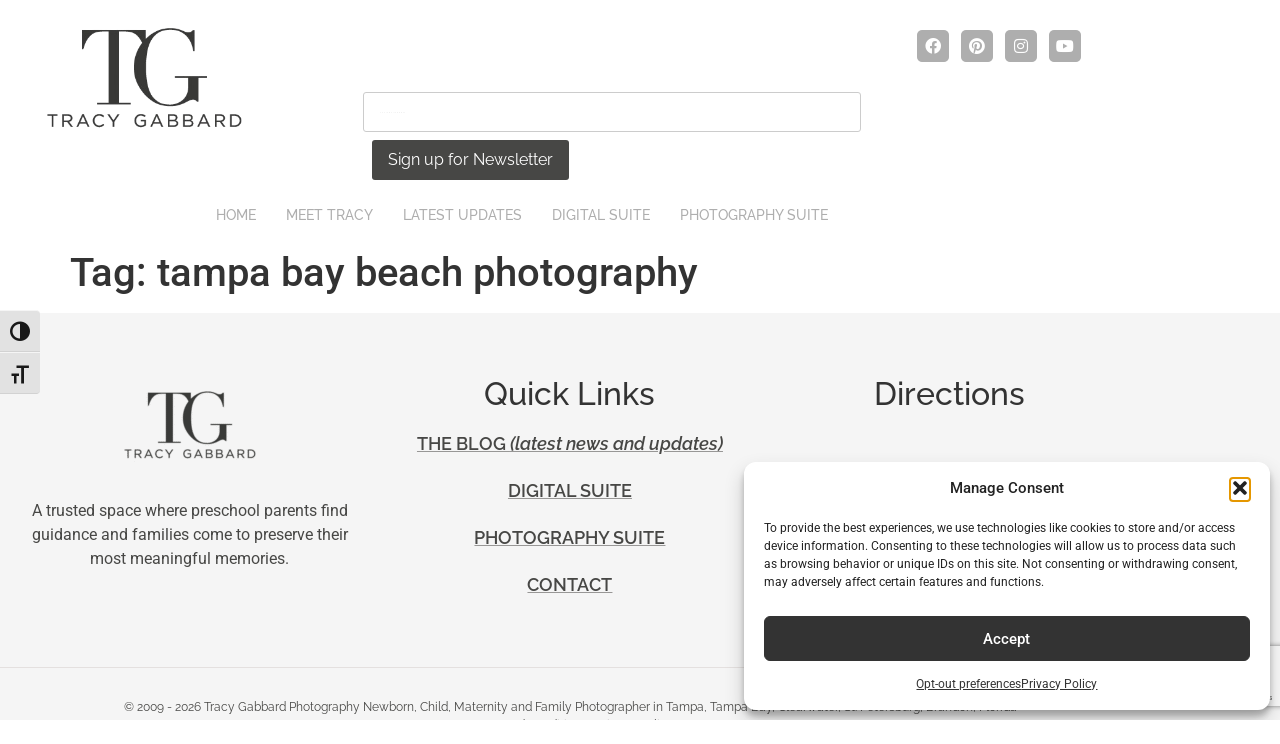

--- FILE ---
content_type: text/html; charset=utf-8
request_url: https://www.google.com/recaptcha/api2/anchor?ar=1&k=6LcQMK8rAAAAALL1VnuJ-NNzvP_KJ-f4G1sT4Dfn&co=aHR0cHM6Ly90cmFjeWdhYmJhcmQuY29tOjQ0Mw..&hl=en&type=v3&v=PoyoqOPhxBO7pBk68S4YbpHZ&size=invisible&badge=bottomright&sa=Form&anchor-ms=20000&execute-ms=30000&cb=bqb4kqqgui58
body_size: 48701
content:
<!DOCTYPE HTML><html dir="ltr" lang="en"><head><meta http-equiv="Content-Type" content="text/html; charset=UTF-8">
<meta http-equiv="X-UA-Compatible" content="IE=edge">
<title>reCAPTCHA</title>
<style type="text/css">
/* cyrillic-ext */
@font-face {
  font-family: 'Roboto';
  font-style: normal;
  font-weight: 400;
  font-stretch: 100%;
  src: url(//fonts.gstatic.com/s/roboto/v48/KFO7CnqEu92Fr1ME7kSn66aGLdTylUAMa3GUBHMdazTgWw.woff2) format('woff2');
  unicode-range: U+0460-052F, U+1C80-1C8A, U+20B4, U+2DE0-2DFF, U+A640-A69F, U+FE2E-FE2F;
}
/* cyrillic */
@font-face {
  font-family: 'Roboto';
  font-style: normal;
  font-weight: 400;
  font-stretch: 100%;
  src: url(//fonts.gstatic.com/s/roboto/v48/KFO7CnqEu92Fr1ME7kSn66aGLdTylUAMa3iUBHMdazTgWw.woff2) format('woff2');
  unicode-range: U+0301, U+0400-045F, U+0490-0491, U+04B0-04B1, U+2116;
}
/* greek-ext */
@font-face {
  font-family: 'Roboto';
  font-style: normal;
  font-weight: 400;
  font-stretch: 100%;
  src: url(//fonts.gstatic.com/s/roboto/v48/KFO7CnqEu92Fr1ME7kSn66aGLdTylUAMa3CUBHMdazTgWw.woff2) format('woff2');
  unicode-range: U+1F00-1FFF;
}
/* greek */
@font-face {
  font-family: 'Roboto';
  font-style: normal;
  font-weight: 400;
  font-stretch: 100%;
  src: url(//fonts.gstatic.com/s/roboto/v48/KFO7CnqEu92Fr1ME7kSn66aGLdTylUAMa3-UBHMdazTgWw.woff2) format('woff2');
  unicode-range: U+0370-0377, U+037A-037F, U+0384-038A, U+038C, U+038E-03A1, U+03A3-03FF;
}
/* math */
@font-face {
  font-family: 'Roboto';
  font-style: normal;
  font-weight: 400;
  font-stretch: 100%;
  src: url(//fonts.gstatic.com/s/roboto/v48/KFO7CnqEu92Fr1ME7kSn66aGLdTylUAMawCUBHMdazTgWw.woff2) format('woff2');
  unicode-range: U+0302-0303, U+0305, U+0307-0308, U+0310, U+0312, U+0315, U+031A, U+0326-0327, U+032C, U+032F-0330, U+0332-0333, U+0338, U+033A, U+0346, U+034D, U+0391-03A1, U+03A3-03A9, U+03B1-03C9, U+03D1, U+03D5-03D6, U+03F0-03F1, U+03F4-03F5, U+2016-2017, U+2034-2038, U+203C, U+2040, U+2043, U+2047, U+2050, U+2057, U+205F, U+2070-2071, U+2074-208E, U+2090-209C, U+20D0-20DC, U+20E1, U+20E5-20EF, U+2100-2112, U+2114-2115, U+2117-2121, U+2123-214F, U+2190, U+2192, U+2194-21AE, U+21B0-21E5, U+21F1-21F2, U+21F4-2211, U+2213-2214, U+2216-22FF, U+2308-230B, U+2310, U+2319, U+231C-2321, U+2336-237A, U+237C, U+2395, U+239B-23B7, U+23D0, U+23DC-23E1, U+2474-2475, U+25AF, U+25B3, U+25B7, U+25BD, U+25C1, U+25CA, U+25CC, U+25FB, U+266D-266F, U+27C0-27FF, U+2900-2AFF, U+2B0E-2B11, U+2B30-2B4C, U+2BFE, U+3030, U+FF5B, U+FF5D, U+1D400-1D7FF, U+1EE00-1EEFF;
}
/* symbols */
@font-face {
  font-family: 'Roboto';
  font-style: normal;
  font-weight: 400;
  font-stretch: 100%;
  src: url(//fonts.gstatic.com/s/roboto/v48/KFO7CnqEu92Fr1ME7kSn66aGLdTylUAMaxKUBHMdazTgWw.woff2) format('woff2');
  unicode-range: U+0001-000C, U+000E-001F, U+007F-009F, U+20DD-20E0, U+20E2-20E4, U+2150-218F, U+2190, U+2192, U+2194-2199, U+21AF, U+21E6-21F0, U+21F3, U+2218-2219, U+2299, U+22C4-22C6, U+2300-243F, U+2440-244A, U+2460-24FF, U+25A0-27BF, U+2800-28FF, U+2921-2922, U+2981, U+29BF, U+29EB, U+2B00-2BFF, U+4DC0-4DFF, U+FFF9-FFFB, U+10140-1018E, U+10190-1019C, U+101A0, U+101D0-101FD, U+102E0-102FB, U+10E60-10E7E, U+1D2C0-1D2D3, U+1D2E0-1D37F, U+1F000-1F0FF, U+1F100-1F1AD, U+1F1E6-1F1FF, U+1F30D-1F30F, U+1F315, U+1F31C, U+1F31E, U+1F320-1F32C, U+1F336, U+1F378, U+1F37D, U+1F382, U+1F393-1F39F, U+1F3A7-1F3A8, U+1F3AC-1F3AF, U+1F3C2, U+1F3C4-1F3C6, U+1F3CA-1F3CE, U+1F3D4-1F3E0, U+1F3ED, U+1F3F1-1F3F3, U+1F3F5-1F3F7, U+1F408, U+1F415, U+1F41F, U+1F426, U+1F43F, U+1F441-1F442, U+1F444, U+1F446-1F449, U+1F44C-1F44E, U+1F453, U+1F46A, U+1F47D, U+1F4A3, U+1F4B0, U+1F4B3, U+1F4B9, U+1F4BB, U+1F4BF, U+1F4C8-1F4CB, U+1F4D6, U+1F4DA, U+1F4DF, U+1F4E3-1F4E6, U+1F4EA-1F4ED, U+1F4F7, U+1F4F9-1F4FB, U+1F4FD-1F4FE, U+1F503, U+1F507-1F50B, U+1F50D, U+1F512-1F513, U+1F53E-1F54A, U+1F54F-1F5FA, U+1F610, U+1F650-1F67F, U+1F687, U+1F68D, U+1F691, U+1F694, U+1F698, U+1F6AD, U+1F6B2, U+1F6B9-1F6BA, U+1F6BC, U+1F6C6-1F6CF, U+1F6D3-1F6D7, U+1F6E0-1F6EA, U+1F6F0-1F6F3, U+1F6F7-1F6FC, U+1F700-1F7FF, U+1F800-1F80B, U+1F810-1F847, U+1F850-1F859, U+1F860-1F887, U+1F890-1F8AD, U+1F8B0-1F8BB, U+1F8C0-1F8C1, U+1F900-1F90B, U+1F93B, U+1F946, U+1F984, U+1F996, U+1F9E9, U+1FA00-1FA6F, U+1FA70-1FA7C, U+1FA80-1FA89, U+1FA8F-1FAC6, U+1FACE-1FADC, U+1FADF-1FAE9, U+1FAF0-1FAF8, U+1FB00-1FBFF;
}
/* vietnamese */
@font-face {
  font-family: 'Roboto';
  font-style: normal;
  font-weight: 400;
  font-stretch: 100%;
  src: url(//fonts.gstatic.com/s/roboto/v48/KFO7CnqEu92Fr1ME7kSn66aGLdTylUAMa3OUBHMdazTgWw.woff2) format('woff2');
  unicode-range: U+0102-0103, U+0110-0111, U+0128-0129, U+0168-0169, U+01A0-01A1, U+01AF-01B0, U+0300-0301, U+0303-0304, U+0308-0309, U+0323, U+0329, U+1EA0-1EF9, U+20AB;
}
/* latin-ext */
@font-face {
  font-family: 'Roboto';
  font-style: normal;
  font-weight: 400;
  font-stretch: 100%;
  src: url(//fonts.gstatic.com/s/roboto/v48/KFO7CnqEu92Fr1ME7kSn66aGLdTylUAMa3KUBHMdazTgWw.woff2) format('woff2');
  unicode-range: U+0100-02BA, U+02BD-02C5, U+02C7-02CC, U+02CE-02D7, U+02DD-02FF, U+0304, U+0308, U+0329, U+1D00-1DBF, U+1E00-1E9F, U+1EF2-1EFF, U+2020, U+20A0-20AB, U+20AD-20C0, U+2113, U+2C60-2C7F, U+A720-A7FF;
}
/* latin */
@font-face {
  font-family: 'Roboto';
  font-style: normal;
  font-weight: 400;
  font-stretch: 100%;
  src: url(//fonts.gstatic.com/s/roboto/v48/KFO7CnqEu92Fr1ME7kSn66aGLdTylUAMa3yUBHMdazQ.woff2) format('woff2');
  unicode-range: U+0000-00FF, U+0131, U+0152-0153, U+02BB-02BC, U+02C6, U+02DA, U+02DC, U+0304, U+0308, U+0329, U+2000-206F, U+20AC, U+2122, U+2191, U+2193, U+2212, U+2215, U+FEFF, U+FFFD;
}
/* cyrillic-ext */
@font-face {
  font-family: 'Roboto';
  font-style: normal;
  font-weight: 500;
  font-stretch: 100%;
  src: url(//fonts.gstatic.com/s/roboto/v48/KFO7CnqEu92Fr1ME7kSn66aGLdTylUAMa3GUBHMdazTgWw.woff2) format('woff2');
  unicode-range: U+0460-052F, U+1C80-1C8A, U+20B4, U+2DE0-2DFF, U+A640-A69F, U+FE2E-FE2F;
}
/* cyrillic */
@font-face {
  font-family: 'Roboto';
  font-style: normal;
  font-weight: 500;
  font-stretch: 100%;
  src: url(//fonts.gstatic.com/s/roboto/v48/KFO7CnqEu92Fr1ME7kSn66aGLdTylUAMa3iUBHMdazTgWw.woff2) format('woff2');
  unicode-range: U+0301, U+0400-045F, U+0490-0491, U+04B0-04B1, U+2116;
}
/* greek-ext */
@font-face {
  font-family: 'Roboto';
  font-style: normal;
  font-weight: 500;
  font-stretch: 100%;
  src: url(//fonts.gstatic.com/s/roboto/v48/KFO7CnqEu92Fr1ME7kSn66aGLdTylUAMa3CUBHMdazTgWw.woff2) format('woff2');
  unicode-range: U+1F00-1FFF;
}
/* greek */
@font-face {
  font-family: 'Roboto';
  font-style: normal;
  font-weight: 500;
  font-stretch: 100%;
  src: url(//fonts.gstatic.com/s/roboto/v48/KFO7CnqEu92Fr1ME7kSn66aGLdTylUAMa3-UBHMdazTgWw.woff2) format('woff2');
  unicode-range: U+0370-0377, U+037A-037F, U+0384-038A, U+038C, U+038E-03A1, U+03A3-03FF;
}
/* math */
@font-face {
  font-family: 'Roboto';
  font-style: normal;
  font-weight: 500;
  font-stretch: 100%;
  src: url(//fonts.gstatic.com/s/roboto/v48/KFO7CnqEu92Fr1ME7kSn66aGLdTylUAMawCUBHMdazTgWw.woff2) format('woff2');
  unicode-range: U+0302-0303, U+0305, U+0307-0308, U+0310, U+0312, U+0315, U+031A, U+0326-0327, U+032C, U+032F-0330, U+0332-0333, U+0338, U+033A, U+0346, U+034D, U+0391-03A1, U+03A3-03A9, U+03B1-03C9, U+03D1, U+03D5-03D6, U+03F0-03F1, U+03F4-03F5, U+2016-2017, U+2034-2038, U+203C, U+2040, U+2043, U+2047, U+2050, U+2057, U+205F, U+2070-2071, U+2074-208E, U+2090-209C, U+20D0-20DC, U+20E1, U+20E5-20EF, U+2100-2112, U+2114-2115, U+2117-2121, U+2123-214F, U+2190, U+2192, U+2194-21AE, U+21B0-21E5, U+21F1-21F2, U+21F4-2211, U+2213-2214, U+2216-22FF, U+2308-230B, U+2310, U+2319, U+231C-2321, U+2336-237A, U+237C, U+2395, U+239B-23B7, U+23D0, U+23DC-23E1, U+2474-2475, U+25AF, U+25B3, U+25B7, U+25BD, U+25C1, U+25CA, U+25CC, U+25FB, U+266D-266F, U+27C0-27FF, U+2900-2AFF, U+2B0E-2B11, U+2B30-2B4C, U+2BFE, U+3030, U+FF5B, U+FF5D, U+1D400-1D7FF, U+1EE00-1EEFF;
}
/* symbols */
@font-face {
  font-family: 'Roboto';
  font-style: normal;
  font-weight: 500;
  font-stretch: 100%;
  src: url(//fonts.gstatic.com/s/roboto/v48/KFO7CnqEu92Fr1ME7kSn66aGLdTylUAMaxKUBHMdazTgWw.woff2) format('woff2');
  unicode-range: U+0001-000C, U+000E-001F, U+007F-009F, U+20DD-20E0, U+20E2-20E4, U+2150-218F, U+2190, U+2192, U+2194-2199, U+21AF, U+21E6-21F0, U+21F3, U+2218-2219, U+2299, U+22C4-22C6, U+2300-243F, U+2440-244A, U+2460-24FF, U+25A0-27BF, U+2800-28FF, U+2921-2922, U+2981, U+29BF, U+29EB, U+2B00-2BFF, U+4DC0-4DFF, U+FFF9-FFFB, U+10140-1018E, U+10190-1019C, U+101A0, U+101D0-101FD, U+102E0-102FB, U+10E60-10E7E, U+1D2C0-1D2D3, U+1D2E0-1D37F, U+1F000-1F0FF, U+1F100-1F1AD, U+1F1E6-1F1FF, U+1F30D-1F30F, U+1F315, U+1F31C, U+1F31E, U+1F320-1F32C, U+1F336, U+1F378, U+1F37D, U+1F382, U+1F393-1F39F, U+1F3A7-1F3A8, U+1F3AC-1F3AF, U+1F3C2, U+1F3C4-1F3C6, U+1F3CA-1F3CE, U+1F3D4-1F3E0, U+1F3ED, U+1F3F1-1F3F3, U+1F3F5-1F3F7, U+1F408, U+1F415, U+1F41F, U+1F426, U+1F43F, U+1F441-1F442, U+1F444, U+1F446-1F449, U+1F44C-1F44E, U+1F453, U+1F46A, U+1F47D, U+1F4A3, U+1F4B0, U+1F4B3, U+1F4B9, U+1F4BB, U+1F4BF, U+1F4C8-1F4CB, U+1F4D6, U+1F4DA, U+1F4DF, U+1F4E3-1F4E6, U+1F4EA-1F4ED, U+1F4F7, U+1F4F9-1F4FB, U+1F4FD-1F4FE, U+1F503, U+1F507-1F50B, U+1F50D, U+1F512-1F513, U+1F53E-1F54A, U+1F54F-1F5FA, U+1F610, U+1F650-1F67F, U+1F687, U+1F68D, U+1F691, U+1F694, U+1F698, U+1F6AD, U+1F6B2, U+1F6B9-1F6BA, U+1F6BC, U+1F6C6-1F6CF, U+1F6D3-1F6D7, U+1F6E0-1F6EA, U+1F6F0-1F6F3, U+1F6F7-1F6FC, U+1F700-1F7FF, U+1F800-1F80B, U+1F810-1F847, U+1F850-1F859, U+1F860-1F887, U+1F890-1F8AD, U+1F8B0-1F8BB, U+1F8C0-1F8C1, U+1F900-1F90B, U+1F93B, U+1F946, U+1F984, U+1F996, U+1F9E9, U+1FA00-1FA6F, U+1FA70-1FA7C, U+1FA80-1FA89, U+1FA8F-1FAC6, U+1FACE-1FADC, U+1FADF-1FAE9, U+1FAF0-1FAF8, U+1FB00-1FBFF;
}
/* vietnamese */
@font-face {
  font-family: 'Roboto';
  font-style: normal;
  font-weight: 500;
  font-stretch: 100%;
  src: url(//fonts.gstatic.com/s/roboto/v48/KFO7CnqEu92Fr1ME7kSn66aGLdTylUAMa3OUBHMdazTgWw.woff2) format('woff2');
  unicode-range: U+0102-0103, U+0110-0111, U+0128-0129, U+0168-0169, U+01A0-01A1, U+01AF-01B0, U+0300-0301, U+0303-0304, U+0308-0309, U+0323, U+0329, U+1EA0-1EF9, U+20AB;
}
/* latin-ext */
@font-face {
  font-family: 'Roboto';
  font-style: normal;
  font-weight: 500;
  font-stretch: 100%;
  src: url(//fonts.gstatic.com/s/roboto/v48/KFO7CnqEu92Fr1ME7kSn66aGLdTylUAMa3KUBHMdazTgWw.woff2) format('woff2');
  unicode-range: U+0100-02BA, U+02BD-02C5, U+02C7-02CC, U+02CE-02D7, U+02DD-02FF, U+0304, U+0308, U+0329, U+1D00-1DBF, U+1E00-1E9F, U+1EF2-1EFF, U+2020, U+20A0-20AB, U+20AD-20C0, U+2113, U+2C60-2C7F, U+A720-A7FF;
}
/* latin */
@font-face {
  font-family: 'Roboto';
  font-style: normal;
  font-weight: 500;
  font-stretch: 100%;
  src: url(//fonts.gstatic.com/s/roboto/v48/KFO7CnqEu92Fr1ME7kSn66aGLdTylUAMa3yUBHMdazQ.woff2) format('woff2');
  unicode-range: U+0000-00FF, U+0131, U+0152-0153, U+02BB-02BC, U+02C6, U+02DA, U+02DC, U+0304, U+0308, U+0329, U+2000-206F, U+20AC, U+2122, U+2191, U+2193, U+2212, U+2215, U+FEFF, U+FFFD;
}
/* cyrillic-ext */
@font-face {
  font-family: 'Roboto';
  font-style: normal;
  font-weight: 900;
  font-stretch: 100%;
  src: url(//fonts.gstatic.com/s/roboto/v48/KFO7CnqEu92Fr1ME7kSn66aGLdTylUAMa3GUBHMdazTgWw.woff2) format('woff2');
  unicode-range: U+0460-052F, U+1C80-1C8A, U+20B4, U+2DE0-2DFF, U+A640-A69F, U+FE2E-FE2F;
}
/* cyrillic */
@font-face {
  font-family: 'Roboto';
  font-style: normal;
  font-weight: 900;
  font-stretch: 100%;
  src: url(//fonts.gstatic.com/s/roboto/v48/KFO7CnqEu92Fr1ME7kSn66aGLdTylUAMa3iUBHMdazTgWw.woff2) format('woff2');
  unicode-range: U+0301, U+0400-045F, U+0490-0491, U+04B0-04B1, U+2116;
}
/* greek-ext */
@font-face {
  font-family: 'Roboto';
  font-style: normal;
  font-weight: 900;
  font-stretch: 100%;
  src: url(//fonts.gstatic.com/s/roboto/v48/KFO7CnqEu92Fr1ME7kSn66aGLdTylUAMa3CUBHMdazTgWw.woff2) format('woff2');
  unicode-range: U+1F00-1FFF;
}
/* greek */
@font-face {
  font-family: 'Roboto';
  font-style: normal;
  font-weight: 900;
  font-stretch: 100%;
  src: url(//fonts.gstatic.com/s/roboto/v48/KFO7CnqEu92Fr1ME7kSn66aGLdTylUAMa3-UBHMdazTgWw.woff2) format('woff2');
  unicode-range: U+0370-0377, U+037A-037F, U+0384-038A, U+038C, U+038E-03A1, U+03A3-03FF;
}
/* math */
@font-face {
  font-family: 'Roboto';
  font-style: normal;
  font-weight: 900;
  font-stretch: 100%;
  src: url(//fonts.gstatic.com/s/roboto/v48/KFO7CnqEu92Fr1ME7kSn66aGLdTylUAMawCUBHMdazTgWw.woff2) format('woff2');
  unicode-range: U+0302-0303, U+0305, U+0307-0308, U+0310, U+0312, U+0315, U+031A, U+0326-0327, U+032C, U+032F-0330, U+0332-0333, U+0338, U+033A, U+0346, U+034D, U+0391-03A1, U+03A3-03A9, U+03B1-03C9, U+03D1, U+03D5-03D6, U+03F0-03F1, U+03F4-03F5, U+2016-2017, U+2034-2038, U+203C, U+2040, U+2043, U+2047, U+2050, U+2057, U+205F, U+2070-2071, U+2074-208E, U+2090-209C, U+20D0-20DC, U+20E1, U+20E5-20EF, U+2100-2112, U+2114-2115, U+2117-2121, U+2123-214F, U+2190, U+2192, U+2194-21AE, U+21B0-21E5, U+21F1-21F2, U+21F4-2211, U+2213-2214, U+2216-22FF, U+2308-230B, U+2310, U+2319, U+231C-2321, U+2336-237A, U+237C, U+2395, U+239B-23B7, U+23D0, U+23DC-23E1, U+2474-2475, U+25AF, U+25B3, U+25B7, U+25BD, U+25C1, U+25CA, U+25CC, U+25FB, U+266D-266F, U+27C0-27FF, U+2900-2AFF, U+2B0E-2B11, U+2B30-2B4C, U+2BFE, U+3030, U+FF5B, U+FF5D, U+1D400-1D7FF, U+1EE00-1EEFF;
}
/* symbols */
@font-face {
  font-family: 'Roboto';
  font-style: normal;
  font-weight: 900;
  font-stretch: 100%;
  src: url(//fonts.gstatic.com/s/roboto/v48/KFO7CnqEu92Fr1ME7kSn66aGLdTylUAMaxKUBHMdazTgWw.woff2) format('woff2');
  unicode-range: U+0001-000C, U+000E-001F, U+007F-009F, U+20DD-20E0, U+20E2-20E4, U+2150-218F, U+2190, U+2192, U+2194-2199, U+21AF, U+21E6-21F0, U+21F3, U+2218-2219, U+2299, U+22C4-22C6, U+2300-243F, U+2440-244A, U+2460-24FF, U+25A0-27BF, U+2800-28FF, U+2921-2922, U+2981, U+29BF, U+29EB, U+2B00-2BFF, U+4DC0-4DFF, U+FFF9-FFFB, U+10140-1018E, U+10190-1019C, U+101A0, U+101D0-101FD, U+102E0-102FB, U+10E60-10E7E, U+1D2C0-1D2D3, U+1D2E0-1D37F, U+1F000-1F0FF, U+1F100-1F1AD, U+1F1E6-1F1FF, U+1F30D-1F30F, U+1F315, U+1F31C, U+1F31E, U+1F320-1F32C, U+1F336, U+1F378, U+1F37D, U+1F382, U+1F393-1F39F, U+1F3A7-1F3A8, U+1F3AC-1F3AF, U+1F3C2, U+1F3C4-1F3C6, U+1F3CA-1F3CE, U+1F3D4-1F3E0, U+1F3ED, U+1F3F1-1F3F3, U+1F3F5-1F3F7, U+1F408, U+1F415, U+1F41F, U+1F426, U+1F43F, U+1F441-1F442, U+1F444, U+1F446-1F449, U+1F44C-1F44E, U+1F453, U+1F46A, U+1F47D, U+1F4A3, U+1F4B0, U+1F4B3, U+1F4B9, U+1F4BB, U+1F4BF, U+1F4C8-1F4CB, U+1F4D6, U+1F4DA, U+1F4DF, U+1F4E3-1F4E6, U+1F4EA-1F4ED, U+1F4F7, U+1F4F9-1F4FB, U+1F4FD-1F4FE, U+1F503, U+1F507-1F50B, U+1F50D, U+1F512-1F513, U+1F53E-1F54A, U+1F54F-1F5FA, U+1F610, U+1F650-1F67F, U+1F687, U+1F68D, U+1F691, U+1F694, U+1F698, U+1F6AD, U+1F6B2, U+1F6B9-1F6BA, U+1F6BC, U+1F6C6-1F6CF, U+1F6D3-1F6D7, U+1F6E0-1F6EA, U+1F6F0-1F6F3, U+1F6F7-1F6FC, U+1F700-1F7FF, U+1F800-1F80B, U+1F810-1F847, U+1F850-1F859, U+1F860-1F887, U+1F890-1F8AD, U+1F8B0-1F8BB, U+1F8C0-1F8C1, U+1F900-1F90B, U+1F93B, U+1F946, U+1F984, U+1F996, U+1F9E9, U+1FA00-1FA6F, U+1FA70-1FA7C, U+1FA80-1FA89, U+1FA8F-1FAC6, U+1FACE-1FADC, U+1FADF-1FAE9, U+1FAF0-1FAF8, U+1FB00-1FBFF;
}
/* vietnamese */
@font-face {
  font-family: 'Roboto';
  font-style: normal;
  font-weight: 900;
  font-stretch: 100%;
  src: url(//fonts.gstatic.com/s/roboto/v48/KFO7CnqEu92Fr1ME7kSn66aGLdTylUAMa3OUBHMdazTgWw.woff2) format('woff2');
  unicode-range: U+0102-0103, U+0110-0111, U+0128-0129, U+0168-0169, U+01A0-01A1, U+01AF-01B0, U+0300-0301, U+0303-0304, U+0308-0309, U+0323, U+0329, U+1EA0-1EF9, U+20AB;
}
/* latin-ext */
@font-face {
  font-family: 'Roboto';
  font-style: normal;
  font-weight: 900;
  font-stretch: 100%;
  src: url(//fonts.gstatic.com/s/roboto/v48/KFO7CnqEu92Fr1ME7kSn66aGLdTylUAMa3KUBHMdazTgWw.woff2) format('woff2');
  unicode-range: U+0100-02BA, U+02BD-02C5, U+02C7-02CC, U+02CE-02D7, U+02DD-02FF, U+0304, U+0308, U+0329, U+1D00-1DBF, U+1E00-1E9F, U+1EF2-1EFF, U+2020, U+20A0-20AB, U+20AD-20C0, U+2113, U+2C60-2C7F, U+A720-A7FF;
}
/* latin */
@font-face {
  font-family: 'Roboto';
  font-style: normal;
  font-weight: 900;
  font-stretch: 100%;
  src: url(//fonts.gstatic.com/s/roboto/v48/KFO7CnqEu92Fr1ME7kSn66aGLdTylUAMa3yUBHMdazQ.woff2) format('woff2');
  unicode-range: U+0000-00FF, U+0131, U+0152-0153, U+02BB-02BC, U+02C6, U+02DA, U+02DC, U+0304, U+0308, U+0329, U+2000-206F, U+20AC, U+2122, U+2191, U+2193, U+2212, U+2215, U+FEFF, U+FFFD;
}

</style>
<link rel="stylesheet" type="text/css" href="https://www.gstatic.com/recaptcha/releases/PoyoqOPhxBO7pBk68S4YbpHZ/styles__ltr.css">
<script nonce="eKxx7q1AB-KquZQaWBFh3w" type="text/javascript">window['__recaptcha_api'] = 'https://www.google.com/recaptcha/api2/';</script>
<script type="text/javascript" src="https://www.gstatic.com/recaptcha/releases/PoyoqOPhxBO7pBk68S4YbpHZ/recaptcha__en.js" nonce="eKxx7q1AB-KquZQaWBFh3w">
      
    </script></head>
<body><div id="rc-anchor-alert" class="rc-anchor-alert"></div>
<input type="hidden" id="recaptcha-token" value="[base64]">
<script type="text/javascript" nonce="eKxx7q1AB-KquZQaWBFh3w">
      recaptcha.anchor.Main.init("[\x22ainput\x22,[\x22bgdata\x22,\x22\x22,\[base64]/[base64]/[base64]/[base64]/cjw8ejpyPj4+eil9Y2F0Y2gobCl7dGhyb3cgbDt9fSxIPWZ1bmN0aW9uKHcsdCx6KXtpZih3PT0xOTR8fHc9PTIwOCl0LnZbd10/dC52W3ddLmNvbmNhdCh6KTp0LnZbd109b2Yoeix0KTtlbHNle2lmKHQuYkImJnchPTMxNylyZXR1cm47dz09NjZ8fHc9PTEyMnx8dz09NDcwfHx3PT00NHx8dz09NDE2fHx3PT0zOTd8fHc9PTQyMXx8dz09Njh8fHc9PTcwfHx3PT0xODQ/[base64]/[base64]/[base64]/bmV3IGRbVl0oSlswXSk6cD09Mj9uZXcgZFtWXShKWzBdLEpbMV0pOnA9PTM/bmV3IGRbVl0oSlswXSxKWzFdLEpbMl0pOnA9PTQ/[base64]/[base64]/[base64]/[base64]\x22,\[base64]\\u003d\x22,\x22YsOzwq1Ef3ZHw7tNB3LDoMOHw6jDo8OZEWDCgDbDolTChsOowoQGUCHDrMOxw6xXw5LDjV4oCMKZw7EaFQ3DsnJKwpvCo8OLH8KMVcKVw70lU8Ogw47Dk8Okw7JRfMKPw4DDoSx4TMK3wq7Cil7CosKOSXNGU8OBIsKEw79rCsKCwr4zUUUsw6sjwqElw5/ChT/DiMKHOEo2wpUTw4IRwpgRw5xLJsKkeMKgVcORwrEKw4o3wpDDkH96wr91w6nCuATCkiYLaD9+w4tLGsKVwrDChsOOwo7DrsKZw4EnwoxPw4xuw4Eaw7bCkFTCpsKuNsK+XXd/e8Kfwoh/T8OFBhpWbsOMcQvCgDgUwq9YTsK9JEbChTfCosK2JcO/w6/DvkLDqiHDuzlnOsO8w5jCnUljfEPCkMKIHMK7w68dw5Fhw7HCpMKODnQoJ3l6OMKiRsOSLsO4V8OycBl/[base64]/wpTCvlUAw6tVS8OSwpwiwpo0WR5PwpYdHRkfAxXCsMO1w5AOw7/CjlReFsK6acK5wpNVDi7CuSYMw4Q7BcOnwohXBE/Dh8O1woEuQVorwrvCkEYpB3M9wqBqaMKNS8OcD1ZFSMOEJzzDjFPCsSckJx5FW8Oow5bCtUdlw4w4CnIAwr13QmvCvAXCqcO0dFF/QsOQDcO9wpMiwqbCgMKuZGBWw7jCnFx4wpMdKMO+dgwwVyI6UcKSw4XDhcO3wrfChMO6w4dhwrBCRDjDgMKDZUbCkS5PwoxlbcKNwrzCkcKbw5LDg8Oyw5Aiwp87w6nDiMKkE8K8wpbDi1J6RGXCgMOew4R6w5cmwpoTwovCqDEvagRNC3hTSsO2H8OYW8KBwq/Cr8KHU8OMw4hMwoBGwqodHj7CmS02UAPCpDzCnMK9w5PCsEhjB8ORw7bCk8K/[base64]/wqxpPELDh3DDjV9WEWRdDsKYWcKNwrLCkXATIBfCvsKEw7/[base64]/DpsOCw4nDmsOsZsKOYR/Dk2vDm8OVw6/Cv8Kkwo/Dk8KPMMOww591W2dsGATDq8O4LsOJwrJzw7Ahw6bDncK1w6IVwr/Dt8KcV8Ofw75sw6ozSsO5UwbDuG7CmHFQw6XCoMKhGX/ChU1LO23CnMKnNsObwotCw5TDrMO1ARNROsOfCUpoaMODW3rCoylCw4TCoUdJwp/DkDfCuzlLw74aw7bDsMOCwqLDiQYwQ8KTAsKzN355fhHCmgjCgcKswpXDmjxqw5XDvsOoAsKeMcOLVcKEwofChm7DjcOCw6Buw4Zawq7CsD/CpiI2F8KywqfCv8KRwoMsasO4wq7ClsOqKybDqBrDtyTDvlEUVkbDhcOBwoR4ImPCnWR1NQMIwqZAw47ChBhdbMOlw49adMKQdxAVw5EabMKvw4cIwplGHk9kdMOewpJtWGzDmMKSBMKww6cLOMOPwq4mS0DDjHfCkB/DnSrDk0VRw4QXbcOvwogSw4wjQ1XCscO+LcKqw4/DunXDsDlQw5/[base64]/CgsKewpXCiEkTXMOlwp/DqBhgwpDDqiPCoy3Ds8K+TMKVQVrCqMO1w4fDhUzDkEwMwrBJwpzDrcKdNcKtd8O/TsOswoB1w7Btwq4ZwqYcw5PDu23Du8KfwqTDkMKbw5LDscOgw7N/eQ7DviEsw7sACcKFwqljS8KgexhXwrpJwpNSwr/[base64]/CuWzCjMOkWy7CvysVwqVPw7TCosKsFn0GwqVvw43ClT3Dpm/DozjDnsOJZSzCvGk6GkQvw6V1woDCpsOpZhZ1w4Eicncke0gKOTXDhsKKwqvDtnbDg1NLFT9awqvDoUXDmxvCjMKVLHXDkcKRQzXCocK2Nh5BIQdzIlpbPW7DlWhZw7VvwpUTNsOIW8KEwqLDnT1gEMOiYEvCssKmwo3Cv8KxwqLDhMOwwoPCqg/CrsK+HMKww7VMw7vCgTDDnn3Dhg1dw7NmEsOjEiXCn8K3w5xxAMK+R2nDoxcIw4XCscOiE8Kuwp9LB8OlwqF/U8OBw7c0NsKHPcOEYydvwpTDoSHDsMOXNcKswq3Dv8O5woh3wpzCiUPCqcOVw6LCpnbDucK2wq1Hw5vDgDUEw5FmWifDtcKQwrrDvDRWZsK5ZcKxdwtaHHvDlsK9w4zCicKvw7Z/w57DncOwQmgewprCm1zCo8KrwrIdMcKuwr/DscKHI17DqcKAU3HCgSIXwqjDpiNZw4ZNwpUkw5QJw6LDusOhFMKYw4JUMzA/VcOww5huwoAQYDBiHwjCkF3CqG5Ew4TDgCZhDlAkw45jw7fDr8O4CcKww5LDv8KbJ8O6O8OOw40Mw7zCoFxCwqZ9wrpyHMOpw5PCncO4Z1HDvsOsw5hvYcOxw6PCp8KMLMOOwqR/NDHDjEMtw7fCpBLDrsOUNcOqMz55w4HCog15wqh7F8KAbX7DucKdwqAQwqPCrsOHccOXw4lHBMK5IMKsw79Kw40Bw6/ChcONw7o5wrHCuMOawqTDg8KzRsOkw64GZ2lgcMKgRnfCqFnCuRHDpcOjYkAgw7wiw6oMw6/CrgtBw67DpcKDwqgjA8OgwrDDrhAawptke1zCgHoaw6pJDj5bWS/DqhdjIQBlw4xMw6dnw6HCkcOnw6/DtTvCnQltwrLCpVpuCxfCs8OQKgAbw6cnchTCk8OqwqjDn2XDkMKIwqd/w7vDscODHMKRw5Qcw4PDrcORTMKeJ8K6w6/CvDbCpcOMS8KJw5EKw68FQ8O7w5MFwrwMw6DDmQbDv23DsyNzZcKhV8KHKcKSw5EEQmU7AsK2cArCliFgHcKEwrp8IRsRwrzDiE/[base64]/Cgko5SsO0c8O9wpjCmHlkE8OEwphKHQbCmcO1w5jDgsOUMHMwwp3CtnbCpRYlw5MCw61rwo/Cvjgyw7sgwqJ7w7vCgMOVw49DDVFrMGxyKHrCulXDqsObwrJ+w6JgI8O9wr15axVew6ckw5zCgcKowp5LEX/DoMKVBMOFcMKSw7vCocOqPWvDtTglFsKwTMOlwpbCiFcqLiYXWcOrf8K8I8KowoR3wqHCvsK1KD7CsMKRwppTwrgUw67CrGIZw7sDTwIvw4DCsksoB0lYw7vDkXhTY2/[base64]/[base64]/Dr8OcwpbDgy7CrsK2S8OyfzM9GFjCjBfCv8KGc8K4O8Kaa2prTz55w4UEw6PChsKKK8K1D8Krw45EdxRbwot4Lx/[base64]/PcKOw413ccKoY8OjFBzDnmcjw5LCl3fDr8KvWE3CpMOpwqbChnYjwrLCqcK6VMOywo/Dk2Iicy/CkMKFw6LCvcKeH3ZYOjZzS8O0wrDChcK1w5TCpXjDhBbDhcKcw7zDm1hfQMK1VcOZb1FheMO6wr40wqEVSirDksOARiRsAcKQwoXCsj5Kw5xwBlcHY0XCmm7CoMK2w4zCucOqM1TDlcKuwpPCmcKtLiYZNF/CtcOySXvCvQdVwpt/w615OS7Do8Omw6pMBXFJPcKkw4JpBsKqw5hdLG13JQDDhAgiVMK2wrAlwoTDvHHCrsOlw4JXTMOiPH5NAA05woPDrMKMXsKaw6zCnyJzRTPCii0jwoJow7rCqWVcfgttwp3ChCobMVIDEMOxN8Kkw49/[base64]/Dg8Onw6zDjsKqw53Cp8K0w5ROw4RDM8OXcMK+w5ZBw4TCmARWDm0ScsOfFBl4J8KvbyTDtxp+SUkGwoLCmMOsw5DDqMK5dMOGLMKHZ1x7w5J0wpLCp0gUTcKvf3DDrnzCoMK8GXfDuMKCKsKJIQd5CMKyJcO/[base64]/[base64]/[base64]/CmyXDucKJK2goe8KHYsOYOGt7XDEqw5FeQhXCiUh+GmFtccOVUQvCk8OHwoHDrAE1KcOVbQrCoj7DnsKdL0YAwp9nHWLCsnYdw5bDkArDr8KUW2HChMKaw4dsJMO7LcOETlTCvwYIwrrDpBjCnsK+w6/DrsKlOkZDwoVSw7Y+ccKdFMOPwpDCrGNFw5jDqS0Xw7/[base64]/ZsK0w7Z/[base64]/[base64]/MgYOWMKRGcKjTkU+w5gLHDzCjCXDplLCh8KJHsOVCsKOw4Fob0hEw7BfCsOtcwt6XD7CncOIw6cnDjpQwqlewrjDqgXDt8OYw77DkkkiBQYkWF9Ow5F3wp1jw5oJM8O6dsOxcMKdc1MMMwbCvVApdMKubQ8vwofCi1Zqw6jDqEDCty7Ds8KBwr/DuMOpNMOQasKbayjDnFzCiMK6wrHDisK9PSLCksO8VsOkwqfDoCPDm8OlTMK3G3dObRgVOMKYwrHCuGnDusOoIsOwwp/CszjDqcKJwrY/wocBw4E7AsKDKSTDosKNw7zCiMOLw6s+w44nOBvDt30BYcKTw6zCq3nDo8OGasKiX8KOw5Rgw5LDnwHDogx9SMKPHsOAIXFdJMKEYcOAwpQnHsOwZiHDrsKjw7zCp8K1MFzDvhM3T8KPMmTDkMOVw4Ejw49tPx09XMKnOcKFwrrClsKQw7XDjsO8w6/ChiLDiMKZw75BPQrCmFLCosOmTMKVw6rDpiwbw47DjQ9WwrLDh2DCsylkW8K+woQQw4YKw5vCh8KxwozDpEZ9cQPDkcOge09Pe8KewrQ0EHLCj8Oswr/CqD56w6oqQ0wcwpwLw7/Cp8KXwrlaworCgMOLwqluwpMPw5RqBXrDgD9LBRllw6wvSXBtCcKywrfDphVBa3tmwr/DhsKPDCUHNmMtwp7Dt8K4w67CrsO6wq45w7/[base64]/[base64]/[base64]/Cv8O3wrNzJMKJwrM/BsKJM8OvwqvDhMOgw7PCnMOjw5oPM8K3wq0yCDEhwobCscKDABVfWhxrwq9FwqcxZ8KmfsOlw7RfesKywpUfw4B/[base64]/CusOzw5nDg8KFBcOEw7XDiD3CpsOIwpjDpiwlNcOBw45OwrciwrlpwpFOwr95w50vJ19vMsK2a8Kkw7dkPcKvw77DqMK6w6vCo8KROMKxP0bDvMKdXjJNLsO2ZDHDrMKkPsOwEBt4E8OHAT8lw6HDqzUICcKtwroOw73ChcKTwozDtcKww5nCgkbCgB/CucOsJ2w3di4+wr/CkU/DiWfChyjCpMKLw5tHwqELwooNb3R8L0PCnFI6wo01w4ZUw4DDnCrDkwvDnsKyD3Vtw77DoMOAw7jCgAfCvcKrWsOXwoNrwr0bVGxLcMK6w4bChsOowojCq8KGPMOFQBXClFx7wr/Cs8KgFsOwwpFkwqVyI8KJw7JsXyHCk8OxwqFKdMKYDR7CrsORVQAcUX9dbjbCuX9VIUPCs8K0VUgxTcOMUMKww5DCumLDuMOgw6wdw4LChyzCs8OyT2DCksOIWsKXDXDDumbDl1c/wqhww5JmwpnCiHrDvMKEXnbCnsOxEGvDjwLDjwcOw5PDmx0Qwqw2wqvCvV4ywpQHS8KtGMKmw5/[base64]/Jw3Ds8OLw4bChXZOw7xowpDCoy3DuzVZw6bDmR/DuMKfw5owTMKxwr/DqkrCk23Dp8O/wqZ6FUNFw4gYwqgPbcO6BMOZw6fCtQrCk3zCpcKBShQ0dMKqwrLCu8O2wqfDvcK8JzxFewHDlwrDq8K9Ri0Sc8KzYsKsw7fDrMOrGsKCw4MyZsKQwoNFMMOJw7zCl1l4w5bDuMKDQ8Okw6Yxwo9iwojCrcOuS8KJwoRgwo7DusO8KQzDvVV/wofCjMOhSnzChzjCm8OdYcOIJFfDosKAc8O3OCAowrQCP8KvWlMbwr1MbSQKw5k2wpFmCcKpJ8Omw51NXmbCqmrCmR5Ewo/Dg8O6wqtwU8K2w4/Dkj7DuQvCkFhaScKjw5fCkUTCv8ODHsO6JsKBw5Jgwq5lAz9EaV7Ct8OOFjTCnsO5worCu8K0MWF2FMKfw6Unw5XDpX4FOSVvw6Ecw7UsH3tcSsO1w5VBfljDkV7CkwlGwqjDjsKlwroOw5PDhA14w4PCo8KjVMOYO0kAeA4Bw4nDszPDvHl0UhXCosK/SMKJw4sdw49fJsKbwrjDljPDpTpQw7UFKMOmZ8K0w7PCr1N1wql9YgHDnsK2w6/DkEDDsMK3woNWw7cwS1/CkDMQfULCi0rCu8KIA8OLBsK1wqfCjcKhwrFNNMOCwrxSTETDvsKBFTDCoDVmBx3DjsKBw5TDucOIwoBGwprCvMKlwqlEw4Nxw6Uaw53Clh1Kw4McwowIw5Y/[base64]/CpsKJwq8ldSHCqcOxXjd6w7cRXMOEwqRgw6jCoFrCgTDDmETCncO0BMOewrDCtXzDuMK3wp7DsUplG8KQCcKJw6fDpRbCqsK5d8OGw6vCpMKLf3lDwrDDl2HCqTLCrXJ7dcKmUFN1E8KMw7XCncK2X2rCri/DrgrCjsOjw79awr0sdcOlw7rDrsOIw4gkwpk2L8OgAH1LwowFT1/[base64]/CqEtywodiwpLCsAFiw7rDkiw3VAfDmMO5w5InGcOyw5zCgcOmwphSM3LDuDpOQHIsWsOndG4FRlrCsMKcezlWcQ5sw5rCv8Oqwr/CjcONQVAeCMK1wpQDwrgVw5jDm8K7HDfDugdRZMONWA7CnsK7PTDDjMO4DMKUwrp9wrLDmB3DnHLChT7Cp3nDmW3Co8KwdDkhw45Qw4haUcKDa8KxZCgPYE/CtSPDq0rDlUjDjTXClcKpwr0MwpzCvMK2T1rDrjvCpMK4DRbClGPDvsKSw58lOsKnREEVw5XCq2fDtwjCvsK3c8OZw7TDixkDHUrCtjDDlSTClSMJXBLDi8OywqUNw7TCv8KzXxLDoh5WGTfClcKsw43CtX/DpMO2QhHDkcOAX3hLw6xdwojDmsKSYXLCicOnLRdZdMKMBCDDkTPDk8OsKkPCuAU1EMOPw7nCh8KmbMOTw4DCqQBswrxzwpVmEz7Cu8OhBsKDwop+PmNfNwtEI8K+ByRbDCDDsQpQEAtzwqTCtirCgMK8w4/DnMOsw75HJXHCqsKxw507aBbDuMO7ZDxawo0IekNZGsOzw5TDk8Knw49Iw5EDZT3CvnBdHsKOw49lecOow5APwqs1QMKVwrNpOQI4w51CbMK/w4ZOwo3CvsKgCEDCl8OKZh0rwqMSw71cRQ/CnMOTLH/Dph4wODoxXi4pwpAoZhLDuDvDm8KEIQ44IcKdPcKkwrtURibDkGzCtl4yw6MJbH3DhsOPwp7CvG/[base64]/DpXdXwrPDpcOOwpM9YA7Dp8O8fMKVw50FE8KWw4/CssOMw4zCh8OuA8OtwrbDr8KtVRo+ZA1nPkJMwo8oUAJJFXEmLMOjLMKEaivDkcKFITQlw6LDsjTCksKQBcOkIcOpw7rCt09vbyBTw7JWAcOdw7YOGcKAwobDu0bCmBI2w47Dol4Gw7lSAlxswpXCucOMCTvDrsK/[base64]/DnD7DlsK2ZFTDk8KWw6HDp8Oyw54hwpHCnMOte1U8wobCuFHCnDjCgmIqRyY/XwMrwq/[base64]/CmMOSwrfDv0dhXm3CrMKkw7bCicOTwrnCpR1kwqbDlcOrwrVAwqYawoQERnQdw4HCk8K+D1jDpsOeQBTCkBnDiMOgZFVxwq9Zwo9/w6o5w7DDg15Uw4QMc8Ksw7YowrHDvz9ce8OXwpTDo8OqCsOvVi4pRlw9LDXDisO/HcO/[base64]/CrW9/TcO1w6EQBVjCrMOdOsOvAsKfHsKpFsOjwprDmHLCiA7DtGdKQsKiecOGOcOjw41fDSJfw5d3Zjp9YcO+VTEWJcKLc1gfw5LDnREJFBkWKcO3wpsZe03CoMO2K8OswrjDqTYGQsOnw60TUMOQOR5RwrpMVTTDnMO2asOkwq3DrGLDox1/w5pyZsKswrnChXdGYMODwpNLU8OLwpFQw4TCnsKaDBrCgcK6dlrDrTckw74zVMK5QcOWEMKHwqAfw77Ckzh/[base64]/[base64]/Cvg5IeMKUWsOfw5JowrFSQioOwozChgXCpMKCCkBUZUsYGjzCmsKjX2XDvivCulUMW8Oww43CpsKjBhpBwqsQwq/CoCk0YlrClksKwod4wrJ6fWIxMcKuwozCmcKIw5lfwqLDq8KGNB3Cr8K/wp9IwpzCl0rCpcOGFDbDg8K2w6F+w58Hw5DCnMK4woA9w4LCi1/[base64]/DkMKfw5DCrmUfwoxGw5bDpMOgwohjwq/[base64]/Dr8KaA8KDRsKsFMOAO8Kjw7RfwoLCrMO6w63Cm8OHw7fDhcOjRMKnw6oHwotoMsOIwrYKwobDhFkZUWhUw6ZBwoVaNCtPRMOqwrjChcKMw6TCpxHCnBk6KMKFYcKHaMKpw5HCgsO7DhzDpTAICznCo8KxAsOWOD01VMO5M27DucOmAsKGwpjCpMOWNcKlw4zCun/DlA7Dq13CusKPwpTDjcK6LTQLG3gRHxLChMKdw4jCvsKpw7vDrcOFa8OqDwk3Xi4wwrd6csOvHAzDnsKYwqgqw6fCtH0RwqnCg8KpwpTChgvDqsO5w7HDjcOPwrlowqt/LMKMwpjCicOmO8OfcsKpwr3CksKqZ1vCmBXCq0HCpsOTwrp7W3gdMcOHwqpoHsKEw6/DsMO+TgrDvcOtDsOHwo7CpsK4b8O9BBw4AArDlsOCHMK8eWV/[base64]/woTCpcK9wrLClxVKw5XClcKOAMKfZMKyWMK3KTzCsnfDtcKXS8OMITo7wqxKwp7Cg07DlEMQJsK2OkvCsFwZwqIPDFrDhCDCqlPDkkDDt8Oew5bDtMOnwpfCvQ7DuFvDscOnwrNwPcKww58Xw6nCkENQwpppIC7DsnjDn8KPwqoNLjvCjCPDoMOHahXDnAsGLQx/wpFdL8OFw7vCpMObP8K0MSoHeChmw4Vrw6DCjcONHnRSR8Kew6Mbw4N0YE1WWH/DscOIFg4QdB/DpcOpw57DgnDCpsOmcRhuLzTDmcOrAxnCucOQw67DnBXDoSgmQ8Kmw5N9w4vDpTp6w7LDhldcIcOPw79Ew4lUw4V8EcKiTcKBPcOcZMK2woYFwrt8wosMAsOzIsOZV8O/[base64]/Dj8OXw75mNsOYw7jDm8OCC8KGwphOasKsbC/DksKmwonCuTQEwr/DgMKzfwHDm33DpcK/w6dKw4AAEsKww4w8WMOAZlHCpMKkARnClkjDhA9nZsOAZGfCkErCpRfCpH/ChVrClWUBZ8KDUMKywq/DrcKHwqbDgC/Dqk7Cmk7CtMKnw6kmKQ/DiTnCnwnCisK8B8O6w4l+woYhfsK2fHNTw6dcTnZ/[base64]/TWjCisOuKsO1ZnpXHcOFw5cMw6cEw7zDmwXDugN8woQSY0fCoMOUw7PDrsKgwqAdbD4Mw6czwrDDhMKKwpMtwoMMw5PCsU4/w78zw7N1w78Fw6Nsw4nCh8K2E0jCvnh/[base64]/fcOGAMKwUMK6ZTPDki3CiSnDmnHCssOXLxLDolzDt8KTw4powrDCjxFWwoXDvcOFacKpS3NtXHEHw4dZTcKvw6PDpn1aI8Krwps2w70YFC/CknMYL3oKEC/CrE1IZmHDmQXDtWFvw6HDu2h5w7HCkcKaTEhTw7nCjMOuw54Lw4Nzw6ZQcsOWwr3CpADDr3XChnltw4TDlGLDicKcw4wuw7psYcKCwoPCgsKYwphtw58fw4fDnxXClD5CWizCmsOKw4XDgMKiFMOAwqXDnkjDh8OsTMKlAlcPw6rCqMOaFUEuKcK+ZTY/wrEqw7kcwrgzCcKnNXrDssKTw7RMFcK5QAcjw7YkwrvDvC0QeMKjUGTClcOeLXDCmsKTMBFSw6JRwrkdIMKSw7LCqsK0B8KGaHQ1w6rDnMKCw7gNFsORwqMuw5/DsRBqfcOCTQDDpcODVxDDpkfCql7CocKZwp/CicKDCHrCrMKkIwU1wrg6SRRlw7wLZU/CmQLDjhAtOcOwdcKWw7LDsWTDssOqw7/DoXTDi2/DmHbCpsOmw71Ow78GKBkIMsKyw5TCgnTCvcKPwqfCoQMNL0twFh/DglMLw6jDsHA9w4BIcAfCtcKuw7fCgMOFXHrCvhXCpcKFC8KuOmUkwrzCssORwozCq0AxBMKoL8OfwoHCgnfCpDnDo3DChD/CpS54CMKbFlp6ITExwo1xSsOcw7QvfcKhbw0ZdWrDm1jCi8K+NAzCsgQUOsK1LjPDuMOCL3DDsMOWV8OhHAYhw7HDv8O8ZxPDpMO6bVrDrmI6wpFlwr1qwoYmwosuwp0HOHDCuV3CuMOMQwUMIVrCnMKVwqsqF3LCtMOBei7Dqj/[base64]/[base64]/JcKsw5zCsg4xJHrDoWRlHRHDgGVpw5LDicOaw604fxgPHMOuw5zDgcOUQsKYw6xzwp8CT8OywoQJbsK7EHVmDkhDw5DClMOVwqLDrcOeLVggwrUHXcKUKyDCuHXCt8Kwwp0MF1AjwpNsw5ZIEsOrHcOrw645VnRgQRnCocO4ZcOEVsKCF8Kjw70Qw6cpwr/Cj8Olw5A9OXTCvcKNw5ALDUvDoMOMw4TChsOwwqhLw6RRfHDDiA7CjxXCk8OFw53CqFMAeMKWwqfDjV9kBxnCnyQrwoAiKsKPWVN/[base64]/CpyjCtAPDmUkZTgp3w6nCpUwaHj/DjUTDlMKZQDdUw7tgKgo/ecKaUcO7MXvCiGTDrsOYw4cgwqBwZ0NSw4Qww6PCpC3ComM0McOhC1ghwr1gbsOaMMOKw4/[base64]/CvsOAwp0TFhHCl8KaaBo0w7jCuVNfw57DjxYGQioFw6Nrwp5yNcOSNX/[base64]/w5HDn1bClkMHMQzDsMK6Y8KUw7Rsw5LDpVLDtnUxw4rCiFDCu8O8JnEsOgpYLGjCkXFawpLDo3TCs8OOw4jDt0fDuMOATMKwwqzCv8KUNMOmIx3DtQoiJsOfRmrDucK1F8KDCcK+wp/CpcKKwrQkwpnCu1fCsiN3d1tGa07DrXbCvsOMZ8OTwrzCkMOlwr7CmsKLw4F0VgFMFzIQa2IoYsOcw5bCpwzDplYwwqI/w4nDgcK3w5s9w7vCl8KpWQsXw6gCbsOLfAjDv8OpJMKdZT9iw7PDngDDn8KwTUQtFMKVwrHCjTodw4PDh8O8w41mw5fCux1dOsKyUsOnOV3Dj8KgeUdHw4c6I8OsD2nDkVdSwqMXwoQ5w5JYaSTCmifCjX3DjQnDmC/[base64]/[base64]/ClTTCvMOKwqDDlMOsAcKvWC7CmhPDmxrClsK2wrnCosOhwplPwqUpw5LDvk7Cp8OQwpXChEnDucKtJUJhwrwVw4dgesK2wrYaY8KVw6/[base64]/[base64]/X8OgU2nDmFcuKMKBwovCgwkew43DhSfCn8OGc8KHb04/[base64]/[base64]/DmyFiFjPCnVHChi4yw5HCtE3DuMKcwozDgQgIVcO3UHEcWMOAd8Ocwo3DpMO5w4QBw7DClMOUC1XDomwYworDp2okd8Ojwr4Fwq/ClS/DnlxfTGRkw5rCg8Kdw7xCwqEMw6/DrsKOHADDiMK0wpYBwrMQS8OvaQzDq8Ohwp/Ds8KIwoLDvUBRw5nDpEFjwo5IDzTCmcODEyhMCSgYK8OmS8KlO0d/IsKDw6nDuHBrwr4oAxXDkFtHwqTChWDDmMKKDzh/w5PCp2EPwrDCigAYQWXDh0nCmhLDqsKIwr3Dj8OoWUbDpjnDjMOYCT1mw6/ColwBwoYke8KQCMOCfA9CwotLXMKbLGRAwqwKwo/[base64]/DriXDnBEJWx0QWGjCvU7CjMKJWSxYwpXDnsO8KC8MDMOaIHtUwpFhw71sOsKPw7rCoRE3wqU+IVHDhWfDk8OAw5gmZMOHEsOiw5YdUADDpMKWwqTDlMKOwr/CqMKwfyTCjMKEH8KIw5IUYXpYBQzCksK7w4HDpMKnwpLDthtxDn10WSLCnMKPbcOGT8Kjw7LDt8OrwrQLVMO+c8KEw6zDqcOOwqjCuQgOJcKYK0gSJsKbwqg6Q8KZC8KHw7nCo8OjUGZsa2DDrMOuJsKrHk4bbVTDosOoP0VfHWU2woExw69dB8KNwo9kw6vCsj5iXD/ChMKlw7x8wqAAdVQcw4vDi8OOHcKlT2bCo8OHw63DmsKcw6HDhsOvwpTCuwzCgsKlwrkyw7/Cq8KTNVbCkAlrbMKawo7Du8O3wq4iw4Q+VsOdw78MRsOSXcK5wr/DvDRSwofDgcOeCcKqw5p3WgAuw48ww67Ci8ORw7jCmTDCmcKnZjjChsK1wrzDuUoNwpdywrJ1C8K0w5MVwqPCjS8feg1awqTDjV/Cp1wCwpsvwqjDjMKgC8K8wo0Gw7hzU8OOw6Bjwp4tw4HDlA7CrMKPw5kHHRxzwoBDHgDDq07Dk1JFCihpw6BvR3R+wqMGIMOmUsKywqrDuE/DnsKew4HDt8OPwrxeUgDCslpLwpYBG8O6wpjCuVZfK37Dl8KkIcKzGyAVwp3Cu3/CkhRlw75gwqPDhsO7GWpHDU5NMcOGX8KofcKAw4PCmcOzwpc1wqpFfXDCmMOgCiUDwrbDksK4ESEnXcOmF0/[base64]/CpxhhLMOVIxTDlMKNGsOVYsK2wowWwpdWw7zCscOhwoXClMKkwpcswo7CjsOSwrDDsHDDjFpmCSdPaBdlw4tDPsOTwqFmw7nDgnQJPijCjUgvw6gXwpFEw4/[base64]/DtDtLDxrDgHvDqMOAw504WQJLFMOSw6LCs3VswqfCisOmw5cnwrx7w5Q7wrc7P8KcwrTCj8OCw5AoExIzfMKXUEjCvcKlAMKdw7kvw5Ijw7hTW3YMwrrCo8Okw4HDtHIEw5phwoVRw7wxwo/CnEXCpwbDkcKOSBfCqMOMen/CncKIKjrDocKSM11WdmE7wovDsQw/wo0mw69Iw70Dw7B6SinCjVcrE8OZwrjCpcOOYMKvcxHDuAMgw7klwozCm8O3dmdww5LDnMKRBm3DmMKRwrbCuHXDqMK2wrsXEcK2w7VGWwzDu8KSwoXDshXCiArDucOZAWfCocOhQSnCpsK/wpYiw4TDhHZTwpTDrgPDtTXDksKJwqHDgmw6wrvDk8KfwrXDhG3CvcKlw4HDu8OZbsKZYwUKFsOneUl9EgY7w6ZRw6jDtQHCtybDmMOYMx/CvzTCocOECMKBwr/CuMO0wrEfw6nDpgnCpWMoFWAfw7rDgQHDi8Oiw4zCgcKAcMOsw5sJOwwIwpl1L2dWUwh9L8KtCjHDn8OKcRY+w5MKw4XDpMOOdsKgYmXCggtRwrAsDi3DrU0/fMKJwovDoFXDiXtzeMKoekxBwqHDtU46w4QMHcK6wofCkcOKKcKHw5vCklPDol1Nw6Rrw4/DicO0wrN/[base64]/EsOKPXcmw4J3wqzDnsKxw5XDssK+SD5ww7PDvzJ1w5IIQCJTVjvCjBnClHnCt8Ofwq45w4PDpcO2w5R7MDYMRcOgw4jCsibCrUjCp8OGG8KIwpTCkWbCtcOiP8Knw4ZJBxwUVcO9w4dqOynDk8OqNcKew6LCrzIWXy/CrDUNwoNEw77Djy/CmH43w7vDkcKiw6Yfwr7CmUIYP8OoeRJEwrkiHMOldX7ChsOVZC/DswAdw5NJG8K/IMKuwphkUMKEDXvDh1QKwqMZw7ctUjoRD8KJRcK0w4oSWMKrHsK4XHF2w7fDtDfDpcKpwrx2P00LZDoJw4DDv8OnwpXCv8OqUmrDj0RHSMK5w7clb8OBw5XChRYDw7TCrsKpOy5bwrMlXcO0NMK1wolMLWrCrj1Ja8OKKjLCqcKXXsKrEVPDsWHDlsORJC8Bw6UAwq/[base64]/CjcK7w6dzw5/CjwUwK8Kww7ZxITfDicO1H8OdPFLCmUdeTQdoQcOEf8KvwqEbW8O2wqzDghZbw7zDvcOow6bCjcOZw6HCiMKtasKFccOfw7lUccKJw4ReN8Otw5LDpMKIacOawpM0FcKxwrNDwrzCi8OKIcOGBH/DlzIqRsK+wpwUw6RXw7New6VMwrzDnAt7Y8K4H8OMwocawp/CqMOUCMKZTiPDoMKYw43CuMKowr0eAMKDwq7DiRcfB8Khwos5XzV0LMOewrNPSAlWw4l7wqwpw5rCv8Kiw6lwwrJmw7rCmnlObsKXwqbCtMKlw63CjAzCvcKsakIJwp1iLcOdw5R5FnnCqRbCpVwLwpXDlQbDgw/Ci8KqUcOIwrlywq3Cj07DpGLDocKpKy/Dv8O2WsK7w4LDol1lOzXCjsO1ZkDCj11Ow4DCpMKTfWLCgMOHwqxawoo3J8KdBMKXYDHCoFfCiB0lw4tEblHCj8KTw7fCvcObw6fCmMO3wp43wopEwpjCosOxwrHCgcO/[base64]/CuXcIARHCslPDocO5aHwaw4E7wpPChR0uYhcwFcKzDR7CjsKnYcOrwqdSasOiw7w8w6TDk8Orw6A1w5MVw70Cd8KewqkQH1vCkAFCwox4w5PCmcOCNhkqD8OTFSTCkmrDiCE5KQ8Iw4N/[base64]/DgsKMJWY6w5fChAMKLWFlOMKcwplWS8Olw7DCnw/Cn0hqa8OCRTzChcOTw4nDscO1w7/Cul1WXFs0UygkRcK4w5kEZ1zDqMODBcKtcmfClRzCp2fCusOEw6/DuQzDtcK2w6DCtsOeTMOZDsOLNk3Cojozd8Onw7PDhsKqw4LDu8KNw71/[base64]/DnsOiWzbDjyAKwoHCqXw4wqRLw5XDksK+w60aLsOrwoTDiELDqGvDhcKMKRsjeMO2woLDpsKYEzdOw4/CjcONwoRmNsOOwrjDln5pw5/DgCQlwq7DvRQ6wp5ZAMKbwo8kw4JzXcOgZm7CiCpcccKqwq7ClcKKw5jCvMOsw5d7TTbCmsKLwrnChj1zecOWw41/TMOBw7pATsOFw6/DgQp6w4gxwovCjnxMf8OTwqjDqsO5McOLwqXDlMKgU8Onwp7CgTRAWXAbUwvCuMO5w4tIMcO3KQcJw4nDn13DlSjDlWdYZ8OIw58wXsKSwqtuw4/DrMOVJD3DnMKfeHnCkjHCjsOmK8O4w6TCs3Yvw5fCn8Opw5/Ds8Kcwp/CvgIYH8Ogf3R1w67Dq8KcwqLDocKVw5nDjMKiw4Yew5x+FsKXw6bDszUzdEp4w6caecKnwrTCr8K/wqlUwpvCkcKTTcOgwqrDsMOta1LCn8Obwro8w5YTw49beUMRwqRrG1tsIcKZRXnDtx4DJX0Ww7zDgsKbUcK/WsOSw7gww4h5w7TDo8K7wr3CscOUKRHDuV/DszYSYhLCvcK5wrY5VDhLw5LCnUJMwqjClMK0IcOWwq41wqB3wqEMwqRWwpzDhRfCvUnDv0/DowrCqAZ0McKcMMKDbE3DpQLDlRgOCsK4wo3CgsKBw5IVM8OnJ8KLwpnCp8KzMkfDtMKawqItwrsbw5bCjMKxMH/[base64]/[base64]/DkVfDin0bwqUHYMOfw4Jiwr3DuMKeE8KHw5XCvDwYw5MENMOIw4UWaGI9wrLDpcKZLsOow7YjZA/Ct8OlVMK1w7rDpsOHw4VmWcOzwqDDo8O/acKqBRnDgcO/wrHDumLDnQ/CqsKjwq3CpcO1fcOxwrvCvMO8K1HCp3zDgwDDvcORwrprwpPDvwwjw45/wo5KN8Kow47CtgHDl8KXPcKKFh5ADsK+PhDCgMOkDzUtB8KkN8Kfw69dwpbCjTZdHcO/woscaivDgMO6w7bCnsKYwrtlwqrCsXo0WcKVwopvWxbDscKCBMKlwoHDs8OFSMKVb8OZwo0XVnAbwrzDqAwmaMOiwq7DryFHZcKwwo81wpVbNiIgwqx4YTEUwo02w5sfdUFrwpzDoMKvwr02wqs2KyvDicKAHynCh8OUJMOjwrHCgy0HTsO9wqZ/[base64]/[base64]/[base64]/Dk8O0wrwsf0DDssO+w6s0OzVpw5VFMMO3eCjDj8O+QH5Gw5/[base64]/CjMOGwo9xwpzCkRguw754wpQaw5Rvw5bDqsO0TcOOwo1pwrxdBcK7HcO6azfCm1rDu8OvfsKIccKuwp1xw71hCcOPwqchwrJww540HsKww43CocOge28Ew5k+wo/DmMKaE8OTw7vDl8KgwrtHwpnDpsKTw4DDlsKjNyYQwrFxw4wMJDNZwqZgPcOSIMOpwp15wokQw6c\\u003d\x22],null,[\x22conf\x22,null,\x226LcQMK8rAAAAALL1VnuJ-NNzvP_KJ-f4G1sT4Dfn\x22,0,null,null,null,1,[21,125,63,73,95,87,41,43,42,83,102,105,109,121],[1017145,797],0,null,null,null,null,0,null,0,null,700,1,null,0,\[base64]/76lBhnEnQkZnOKMAhnM8xEZ\x22,0,0,null,null,1,null,0,0,null,null,null,0],\x22https://tracygabbard.com:443\x22,null,[3,1,1],null,null,null,1,3600,[\x22https://www.google.com/intl/en/policies/privacy/\x22,\x22https://www.google.com/intl/en/policies/terms/\x22],\x22IajutQP85bQjfJvLSuPT3eCslzQ1Y85AxlsHq1Hmv/k\\u003d\x22,1,0,null,1,1768663064760,0,0,[218],null,[142,165,173,180],\x22RC-G5QUVqLL0tbbEw\x22,null,null,null,null,null,\x220dAFcWeA517_PFmpjJQClPQ4eXRLUnPEgibbYdbGJ6zs9I-NxkOHa0kUHlNMDAwxFXklOGp6EqeLx1TB0woXPIMXR-wfRfDXvKzQ\x22,1768745864578]");
    </script></body></html>

--- FILE ---
content_type: text/css
request_url: https://tracygabbard.com/v2023/wp-content/uploads/elementor/css/post-13772.css?ver=1768283488
body_size: 1055
content:
.elementor-13772 .elementor-element.elementor-element-a64db8e > .elementor-container{max-width:1140px;}.elementor-13772 .elementor-element.elementor-element-a64db8e{margin-top:0px;margin-bottom:0px;padding:20px 0px 0px 0px;}.elementor-13772 .elementor-element.elementor-element-5364d33 > .elementor-element-populated{margin:0px 0px 0px 35px;--e-column-margin-right:0px;--e-column-margin-left:35px;padding:0px 0px 0px 0px;}.elementor-13772 .elementor-element.elementor-element-d245664{width:100%;max-width:100%;text-align:start;}.elementor-13772 .elementor-element.elementor-element-d245664 > .elementor-widget-container{margin:0px 0px 0px 0px;padding:0px 0px 0px 0px;}.elementor-13772 .elementor-element.elementor-element-d245664 img{width:220px;}.elementor-13772 .elementor-element.elementor-element-da3db59.elementor-column > .elementor-widget-wrap{justify-content:flex-end;}.elementor-13772 .elementor-element.elementor-element-da3db59 > .elementor-element-populated{margin:0% 6.25% 0% 0%;--e-column-margin-right:6.25%;--e-column-margin-left:0%;}.elementor-13772 .elementor-element.elementor-element-4d3f313{--grid-template-columns:repeat(0, auto);width:100%;max-width:100%;--icon-size:16px;--grid-column-gap:8px;}.elementor-13772 .elementor-element.elementor-element-4d3f313 .elementor-widget-container{text-align:right;}.elementor-13772 .elementor-element.elementor-element-4d3f313 > .elementor-widget-container{margin:0px 0px 0px 0px;padding:0px 0px 10px 0px;}.elementor-13772 .elementor-element.elementor-element-4d3f313 .elementor-social-icon{background-color:#AEAEAE;}.elementor-13772 .elementor-element.elementor-element-4d3f313 .elementor-icon{border-radius:5px 5px 5px 5px;}.elementor-13772 .elementor-element.elementor-element-4d3f313 .elementor-social-icon:hover{background-color:#000000;}.elementor-13772 .elementor-element.elementor-element-ac10fe7{width:100%;max-width:100%;align-self:center;--e-form-steps-indicators-spacing:20px;--e-form-steps-indicator-padding:30px;--e-form-steps-indicator-inactive-secondary-color:#ffffff;--e-form-steps-indicator-active-secondary-color:#ffffff;--e-form-steps-indicator-completed-secondary-color:#ffffff;--e-form-steps-divider-width:1px;--e-form-steps-divider-gap:10px;}.elementor-13772 .elementor-element.elementor-element-ac10fe7 .elementor-field-group{padding-right:calc( 14px/2 );padding-left:calc( 14px/2 );margin-bottom:7px;}.elementor-13772 .elementor-element.elementor-element-ac10fe7 .elementor-form-fields-wrapper{margin-left:calc( -14px/2 );margin-right:calc( -14px/2 );margin-bottom:-7px;}.elementor-13772 .elementor-element.elementor-element-ac10fe7 .elementor-field-group.recaptcha_v3-bottomleft, .elementor-13772 .elementor-element.elementor-element-ac10fe7 .elementor-field-group.recaptcha_v3-bottomright{margin-bottom:0;}.elementor-13772 .elementor-element.elementor-element-ac10fe7 .elementor-field-group > label{font-family:"Raleway", Sans-serif;}.elementor-13772 .elementor-element.elementor-element-ac10fe7 .elementor-field-type-html{font-family:"Raleway", Sans-serif;}.elementor-13772 .elementor-element.elementor-element-ac10fe7 .elementor-field-group .elementor-field{color:var( --e-global-color-primary );}.elementor-13772 .elementor-element.elementor-element-ac10fe7 .elementor-field-group .elementor-field, .elementor-13772 .elementor-element.elementor-element-ac10fe7 .elementor-field-subgroup label{font-family:"Raleway", Sans-serif;font-size:1px;line-height:1px;letter-spacing:0.8px;}.elementor-13772 .elementor-element.elementor-element-ac10fe7 .elementor-field-group .elementor-field:not(.elementor-select-wrapper){background-color:#ffffff;border-color:#CCCCCC;border-width:1px 1px 1px 1px;border-radius:0px 0px -12px 0px;}.elementor-13772 .elementor-element.elementor-element-ac10fe7 .elementor-field-group .elementor-select-wrapper select{background-color:#ffffff;border-color:#CCCCCC;border-width:1px 1px 1px 1px;border-radius:0px 0px -12px 0px;}.elementor-13772 .elementor-element.elementor-element-ac10fe7 .elementor-field-group .elementor-select-wrapper::before{color:#CCCCCC;}.elementor-13772 .elementor-element.elementor-element-ac10fe7 .elementor-button{font-family:"Raleway", Sans-serif;}.elementor-13772 .elementor-element.elementor-element-ac10fe7 .e-form__buttons__wrapper__button-next{background-color:var( --e-global-color-primary );color:#ffffff;}.elementor-13772 .elementor-element.elementor-element-ac10fe7 .elementor-button[type="submit"]{background-color:var( --e-global-color-primary );color:#ffffff;}.elementor-13772 .elementor-element.elementor-element-ac10fe7 .elementor-button[type="submit"] svg *{fill:#ffffff;}.elementor-13772 .elementor-element.elementor-element-ac10fe7 .e-form__buttons__wrapper__button-previous{color:#ffffff;}.elementor-13772 .elementor-element.elementor-element-ac10fe7 .e-form__buttons__wrapper__button-next:hover{color:#ffffff;}.elementor-13772 .elementor-element.elementor-element-ac10fe7 .elementor-button[type="submit"]:hover{color:#ffffff;}.elementor-13772 .elementor-element.elementor-element-ac10fe7 .elementor-button[type="submit"]:hover svg *{fill:#ffffff;}.elementor-13772 .elementor-element.elementor-element-ac10fe7 .e-form__buttons__wrapper__button-previous:hover{color:#ffffff;}.elementor-13772 .elementor-element.elementor-element-de77fd7 > .elementor-container{max-width:1044px;}.elementor-13772 .elementor-element.elementor-element-de77fd7{margin-top:0px;margin-bottom:0px;padding:0px 0px 0px 0px;}.elementor-13772 .elementor-element.elementor-element-8c106c5 .menu-item a.hfe-menu-item{padding-left:15px;padding-right:15px;}.elementor-13772 .elementor-element.elementor-element-8c106c5 .menu-item a.hfe-sub-menu-item{padding-left:calc( 15px + 20px );padding-right:15px;}.elementor-13772 .elementor-element.elementor-element-8c106c5 .hfe-nav-menu__layout-vertical .menu-item ul ul a.hfe-sub-menu-item{padding-left:calc( 15px + 40px );padding-right:15px;}.elementor-13772 .elementor-element.elementor-element-8c106c5 .hfe-nav-menu__layout-vertical .menu-item ul ul ul a.hfe-sub-menu-item{padding-left:calc( 15px + 60px );padding-right:15px;}.elementor-13772 .elementor-element.elementor-element-8c106c5 .hfe-nav-menu__layout-vertical .menu-item ul ul ul ul a.hfe-sub-menu-item{padding-left:calc( 15px + 80px );padding-right:15px;}.elementor-13772 .elementor-element.elementor-element-8c106c5 .menu-item a.hfe-menu-item, .elementor-13772 .elementor-element.elementor-element-8c106c5 .menu-item a.hfe-sub-menu-item{padding-top:15px;padding-bottom:15px;}.elementor-13772 .elementor-element.elementor-element-8c106c5 ul.sub-menu{width:220px;}.elementor-13772 .elementor-element.elementor-element-8c106c5 .sub-menu a.hfe-sub-menu-item,
						 .elementor-13772 .elementor-element.elementor-element-8c106c5 nav.hfe-dropdown li a.hfe-menu-item,
						 .elementor-13772 .elementor-element.elementor-element-8c106c5 nav.hfe-dropdown li a.hfe-sub-menu-item,
						 .elementor-13772 .elementor-element.elementor-element-8c106c5 nav.hfe-dropdown-expandible li a.hfe-menu-item,
						 .elementor-13772 .elementor-element.elementor-element-8c106c5 nav.hfe-dropdown-expandible li a.hfe-sub-menu-item{padding-top:15px;padding-bottom:15px;}.elementor-13772 .elementor-element.elementor-element-8c106c5 .hfe-nav-menu__toggle{margin:0 auto;}.elementor-13772 .elementor-element.elementor-element-8c106c5 a.hfe-menu-item, .elementor-13772 .elementor-element.elementor-element-8c106c5 a.hfe-sub-menu-item{font-family:"Raleway", Sans-serif;font-size:14px;font-weight:500;text-transform:uppercase;line-height:1px;}.elementor-13772 .elementor-element.elementor-element-8c106c5 .menu-item a.hfe-menu-item, .elementor-13772 .elementor-element.elementor-element-8c106c5 .sub-menu a.hfe-sub-menu-item{color:#AEAEAE;}.elementor-13772 .elementor-element.elementor-element-8c106c5 .sub-menu,
								.elementor-13772 .elementor-element.elementor-element-8c106c5 nav.hfe-dropdown,
								.elementor-13772 .elementor-element.elementor-element-8c106c5 nav.hfe-dropdown-expandible,
								.elementor-13772 .elementor-element.elementor-element-8c106c5 nav.hfe-dropdown .menu-item a.hfe-menu-item,
								.elementor-13772 .elementor-element.elementor-element-8c106c5 nav.hfe-dropdown .menu-item a.hfe-sub-menu-item{background-color:#fff;}.elementor-13772 .elementor-element.elementor-element-8c106c5 .sub-menu li.menu-item:not(:last-child),
						.elementor-13772 .elementor-element.elementor-element-8c106c5 nav.hfe-dropdown li.menu-item:not(:last-child),
						.elementor-13772 .elementor-element.elementor-element-8c106c5 nav.hfe-dropdown-expandible li.menu-item:not(:last-child){border-bottom-style:solid;border-bottom-color:#c4c4c4;border-bottom-width:1px;}.elementor-theme-builder-content-area{height:400px;}.elementor-location-header:before, .elementor-location-footer:before{content:"";display:table;clear:both;}@media(max-width:1024px){.elementor-13772 .elementor-element.elementor-element-8c106c5 > .elementor-widget-container{margin:0px 0px 0px 20px;}}@media(min-width:768px){.elementor-13772 .elementor-element.elementor-element-5364d33{width:31%;}.elementor-13772 .elementor-element.elementor-element-da3db59{width:69%;}}@media(max-width:767px){.elementor-13772 .elementor-element.elementor-element-5364d33 > .elementor-element-populated{margin:0px 0px 0px 0px;--e-column-margin-right:0px;--e-column-margin-left:0px;}.elementor-13772 .elementor-element.elementor-element-d245664{text-align:center;}.elementor-bc-flex-widget .elementor-13772 .elementor-element.elementor-element-da3db59.elementor-column .elementor-widget-wrap{align-items:center;}.elementor-13772 .elementor-element.elementor-element-da3db59.elementor-column.elementor-element[data-element_type="column"] > .elementor-widget-wrap.elementor-element-populated{align-content:center;align-items:center;}.elementor-13772 .elementor-element.elementor-element-da3db59.elementor-column > .elementor-widget-wrap{justify-content:center;}.elementor-13772 .elementor-element.elementor-element-da3db59 > .elementor-element-populated{margin:0% 0% 0% 0%;--e-column-margin-right:0%;--e-column-margin-left:0%;}.elementor-13772 .elementor-element.elementor-element-4d3f313 .elementor-widget-container{text-align:center;}.elementor-13772 .elementor-element.elementor-element-ac10fe7{align-self:center;}.elementor-13772 .elementor-element.elementor-element-8c106c5 > .elementor-widget-container{margin:0px 0px 0px 0px;}}

--- FILE ---
content_type: text/css
request_url: https://tracygabbard.com/v2023/wp-content/uploads/elementor/css/post-15054.css?ver=1768283488
body_size: 422
content:
.elementor-15054 .elementor-element.elementor-element-40bce765:not(.elementor-motion-effects-element-type-background), .elementor-15054 .elementor-element.elementor-element-40bce765 > .elementor-motion-effects-container > .elementor-motion-effects-layer{background-color:#F5F5F5;}.elementor-15054 .elementor-element.elementor-element-40bce765{transition:background 0.3s, border 0.3s, border-radius 0.3s, box-shadow 0.3s;margin-top:0px;margin-bottom:0px;padding:35px 0px 0px 0px;}.elementor-15054 .elementor-element.elementor-element-40bce765 > .elementor-background-overlay{transition:background 0.3s, border-radius 0.3s, opacity 0.3s;}.elementor-15054 .elementor-element.elementor-element-5436b366 > .elementor-widget-container{margin:-22px -22px -22px -22px;}.elementor-15054 .elementor-element.elementor-element-59d48321 > .elementor-widget-container{margin:-5px -5px -5px -5px;padding:0px -1px -1px -1px;}.elementor-15054 .elementor-element.elementor-element-59d48321{color:var( --e-global-color-primary );}.elementor-15054 .elementor-element.elementor-element-4211469{text-align:center;}.elementor-15054 .elementor-element.elementor-element-4211469 .elementor-heading-title{font-family:"Raleway", Sans-serif;}.elementor-15054 .elementor-element.elementor-element-6da2551 .elementor-icon-list-items:not(.elementor-inline-items) .elementor-icon-list-item:not(:last-child){padding-block-end:calc(20px/2);}.elementor-15054 .elementor-element.elementor-element-6da2551 .elementor-icon-list-items:not(.elementor-inline-items) .elementor-icon-list-item:not(:first-child){margin-block-start:calc(20px/2);}.elementor-15054 .elementor-element.elementor-element-6da2551 .elementor-icon-list-items.elementor-inline-items .elementor-icon-list-item{margin-inline:calc(20px/2);}.elementor-15054 .elementor-element.elementor-element-6da2551 .elementor-icon-list-items.elementor-inline-items{margin-inline:calc(-20px/2);}.elementor-15054 .elementor-element.elementor-element-6da2551 .elementor-icon-list-items.elementor-inline-items .elementor-icon-list-item:after{inset-inline-end:calc(-20px/2);}.elementor-15054 .elementor-element.elementor-element-6da2551 .elementor-icon-list-icon i{transition:color 0.3s;}.elementor-15054 .elementor-element.elementor-element-6da2551 .elementor-icon-list-icon svg{transition:fill 0.3s;}.elementor-15054 .elementor-element.elementor-element-6da2551{--e-icon-list-icon-size:14px;--icon-vertical-offset:0px;}.elementor-15054 .elementor-element.elementor-element-6da2551 .elementor-icon-list-item > .elementor-icon-list-text, .elementor-15054 .elementor-element.elementor-element-6da2551 .elementor-icon-list-item > a{font-family:"Raleway", Sans-serif;font-size:18px;font-weight:600;}.elementor-15054 .elementor-element.elementor-element-6da2551 .elementor-icon-list-text{color:#474745;transition:color 0.3s;}.elementor-15054 .elementor-element.elementor-element-f24cc1c{text-align:center;}.elementor-15054 .elementor-element.elementor-element-f24cc1c .elementor-heading-title{font-family:"Raleway", Sans-serif;}.elementor-15054 .elementor-element.elementor-element-ba5b40f > .elementor-widget-container{padding:0px 20px 0px 20px;}.elementor-15054 .elementor-element.elementor-element-3449ad9:not(.elementor-motion-effects-element-type-background), .elementor-15054 .elementor-element.elementor-element-3449ad9 > .elementor-motion-effects-container > .elementor-motion-effects-layer{background-color:#F5F5F5;}.elementor-15054 .elementor-element.elementor-element-3449ad9{border-style:none;transition:background 0.3s, border 0.3s, border-radius 0.3s, box-shadow 0.3s;}.elementor-15054 .elementor-element.elementor-element-3449ad9, .elementor-15054 .elementor-element.elementor-element-3449ad9 > .elementor-background-overlay{border-radius:0px 0px 0px 0px;}.elementor-15054 .elementor-element.elementor-element-3449ad9 > .elementor-background-overlay{transition:background 0.3s, border-radius 0.3s, opacity 0.3s;}.elementor-15054 .elementor-element.elementor-element-0add953 > .elementor-element-populated{border-style:solid;border-width:1px 0px 0px 0px;border-color:#E4E0DF;}.elementor-15054 .elementor-element.elementor-element-2ffccda .hfe-copyright-wrapper{text-align:center;}.elementor-15054 .elementor-element.elementor-element-2ffccda > .elementor-widget-container{margin:20px 0px 0px 0px;}.elementor-15054 .elementor-element.elementor-element-2ffccda .hfe-copyright-wrapper a, .elementor-15054 .elementor-element.elementor-element-2ffccda .hfe-copyright-wrapper{color:#474745;}.elementor-15054 .elementor-element.elementor-element-2ffccda .hfe-copyright-wrapper, .elementor-15054 .elementor-element.elementor-element-2ffccda .hfe-copyright-wrapper a{font-family:"Raleway", Sans-serif;font-size:12px;}.elementor-theme-builder-content-area{height:400px;}.elementor-location-header:before, .elementor-location-footer:before{content:"";display:table;clear:both;}